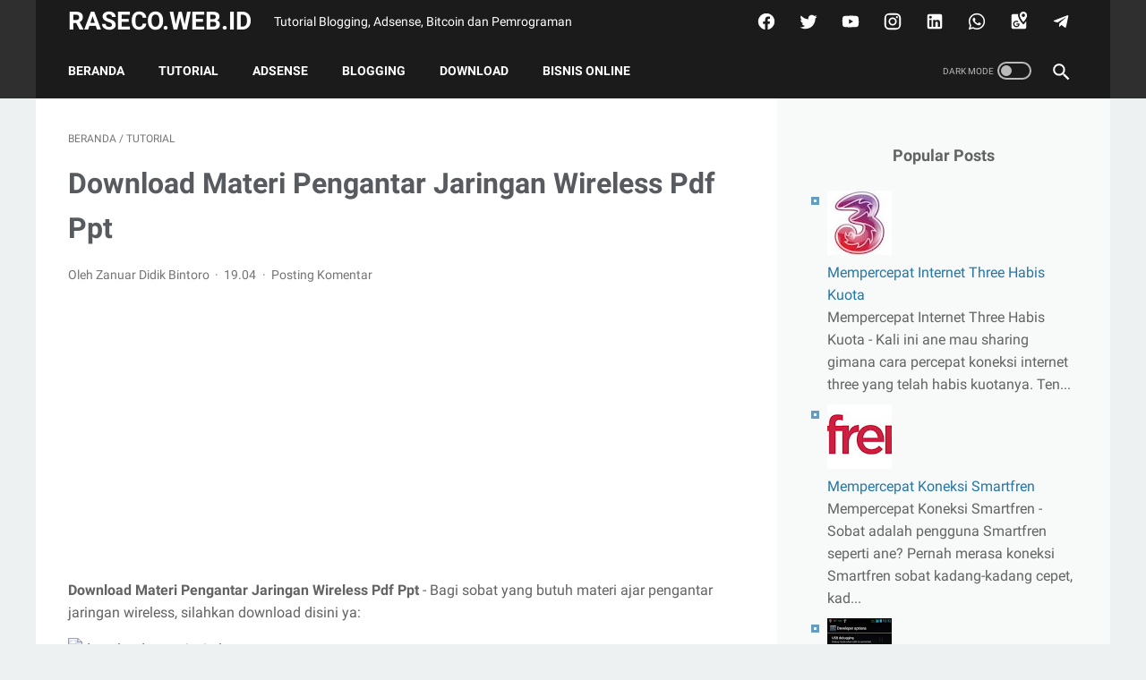

--- FILE ---
content_type: text/html; charset=utf-8
request_url: https://www.google.com/recaptcha/api2/aframe
body_size: 267
content:
<!DOCTYPE HTML><html><head><meta http-equiv="content-type" content="text/html; charset=UTF-8"></head><body><script nonce="IPAnNswdveOtVvRzBslA3g">/** Anti-fraud and anti-abuse applications only. See google.com/recaptcha */ try{var clients={'sodar':'https://pagead2.googlesyndication.com/pagead/sodar?'};window.addEventListener("message",function(a){try{if(a.source===window.parent){var b=JSON.parse(a.data);var c=clients[b['id']];if(c){var d=document.createElement('img');d.src=c+b['params']+'&rc='+(localStorage.getItem("rc::a")?sessionStorage.getItem("rc::b"):"");window.document.body.appendChild(d);sessionStorage.setItem("rc::e",parseInt(sessionStorage.getItem("rc::e")||0)+1);localStorage.setItem("rc::h",'1769905501164');}}}catch(b){}});window.parent.postMessage("_grecaptcha_ready", "*");}catch(b){}</script></body></html>

--- FILE ---
content_type: text/javascript; charset=UTF-8
request_url: https://www.raseco.web.id/feeds/posts/summary/-/Tutorial?alt=json-in-script&orderby=updated&max-results=0&callback=msRandomIndex
body_size: 1344
content:
// API callback
msRandomIndex({"version":"1.0","encoding":"UTF-8","feed":{"xmlns":"http://www.w3.org/2005/Atom","xmlns$openSearch":"http://a9.com/-/spec/opensearchrss/1.0/","xmlns$blogger":"http://schemas.google.com/blogger/2008","xmlns$georss":"http://www.georss.org/georss","xmlns$gd":"http://schemas.google.com/g/2005","xmlns$thr":"http://purl.org/syndication/thread/1.0","id":{"$t":"tag:blogger.com,1999:blog-4772323862140833821"},"updated":{"$t":"2026-01-17T02:08:59.983+07:00"},"category":[{"term":"Berita"},{"term":"Hot"},{"term":"Tutorial"},{"term":"Bukti Pembayaran"},{"term":"Blogging"},{"term":"Adsense"},{"term":"SEO"},{"term":"JSSTripler"},{"term":"Kontes SEO"},{"term":"HYIP"},{"term":"PHP"},{"term":"Download"},{"term":"Point Blank Cheat"},{"term":"Profitclicking"},{"term":"Kaspersky Key"},{"term":"Android"},{"term":"Bitcoin"},{"term":"Inject"},{"term":"Airdrop"},{"term":"SSH"},{"term":"TV Streaming"},{"term":"artikel"},{"term":"avo.net"},{"term":"Bisnis Online"},{"term":"Display informasi"},{"term":"Excel"},{"term":"Script"},{"term":"Software"},{"term":"TV Indonesia"},{"term":"review lenovo a7000"},{"term":"Photoshop"},{"term":"dollar gratis"},{"term":"dollar mudah"},{"term":"Download Desain"},{"term":"IBC"},{"term":"Kesehatan"},{"term":"Parabola"},{"term":"Paytren"},{"term":"Programming"},{"term":"Tips"},{"term":"cara root lenovo a7000"},{"term":"Coreldraw"},{"term":"Keajaiban Website"},{"term":"Octoin"},{"term":"Proteksi Script PHP"},{"term":"Resolusi Juara"},{"term":"Review"},{"term":"TV Sport"},{"term":"android a 7000"},{"term":"mencari dollar"},{"term":"panduan siharka"},{"term":"siharka error"},{"term":"stock firmware lenovo a7000"},{"term":"5voucher"},{"term":"Agar PHP tidak bisa dikopi paste"},{"term":"BCC-Cash"},{"term":"BCC-Cash.co"},{"term":"Binance"},{"term":"Desain"},{"term":"Dogecoin Elon Musk"},{"term":"Download Android Apk"},{"term":"Download Launcher"},{"term":"Elon Musk"},{"term":"Emulator"},{"term":"FCM"},{"term":"Gambar Vektor"},{"term":"Game NFT Terbaru"},{"term":"Gogo Live Mod Apk"},{"term":"Harga Bitcoin 2021"},{"term":"Harga Dogecoin"},{"term":"Indihome Error"},{"term":"Indodax"},{"term":"Indonesiakompeten.id"},{"term":"Ioncube"},{"term":"Ismadsincome"},{"term":"Joy Live Mod Apk"},{"term":"Karastar NFT"},{"term":"Koin Micin"},{"term":"Koin Terbaik 2021"},{"term":"Launcher Android 2019"},{"term":"Liga Inggris"},{"term":"Membeli Koin Micin"},{"term":"NFT"},{"term":"Octoin.com"},{"term":"Octoiner"},{"term":"Pemrograman"},{"term":"Pulsagram"},{"term":"Scam"},{"term":"Script Absensi Karyawan"},{"term":"Script Buku Kenangan"},{"term":"Script Informasi UKM"},{"term":"Script Marketplace"},{"term":"Script Toko Online"},{"term":"Spacemining"},{"term":"Spacemining.io"},{"term":"TOP 1 Oli Sintetik Mobil-Motor Indonesia"},{"term":"Tiktok"},{"term":"Tiktok Lite Scam"},{"term":"Token"},{"term":"Youtube Indihome Error"},{"term":"a7000 review kaskus"},{"term":"album buku kenangan"},{"term":"aplikasi"},{"term":"bluestacks windows 10"},{"term":"bukti pembayaran whaff locker"},{"term":"cara daftar popcash"},{"term":"cara install bluestacks"},{"term":"cara menginstall remix os"},{"term":"diamond gratis ml"},{"term":"diamond ml"},{"term":"download linux terbaru"},{"term":"gratis"},{"term":"hack diamond ml"},{"term":"krenova 2025"},{"term":"medulang dollar"},{"term":"mendapatkan dollar"},{"term":"ml diamond"},{"term":"nox vs bluestacks"},{"term":"panduan mainston"},{"term":"pembayaran online"},{"term":"popcash"},{"term":"popcash legit"},{"term":"reward whaff"},{"term":"root"},{"term":"siharka gagal login"},{"term":"trik diamond ml"},{"term":"ubuntu lts 14"},{"term":"website"},{"term":"whaff locker"},{"term":"whaff rewards"}],"title":{"type":"text","$t":"Raseco.web.id"},"subtitle":{"type":"html","$t":"Tutorial Blogging, Adsense, Bitcoin dan Pemrograman"},"link":[{"rel":"http://schemas.google.com/g/2005#feed","type":"application/atom+xml","href":"https:\/\/www.raseco.web.id\/feeds\/posts\/summary"},{"rel":"self","type":"application/atom+xml","href":"https:\/\/www.blogger.com\/feeds\/4772323862140833821\/posts\/summary\/-\/Tutorial?alt=json-in-script\u0026max-results=0\u0026orderby=updated"},{"rel":"alternate","type":"text/html","href":"https:\/\/www.raseco.web.id\/search\/label\/Tutorial"},{"rel":"hub","href":"http://pubsubhubbub.appspot.com/"}],"author":[{"name":{"$t":"Unknown"},"email":{"$t":"noreply@blogger.com"},"gd$image":{"rel":"http://schemas.google.com/g/2005#thumbnail","width":"16","height":"16","src":"https:\/\/img1.blogblog.com\/img\/b16-rounded.gif"}}],"generator":{"version":"7.00","uri":"http://www.blogger.com","$t":"Blogger"},"openSearch$totalResults":{"$t":"85"},"openSearch$startIndex":{"$t":"1"},"openSearch$itemsPerPage":{"$t":"0"}}});

--- FILE ---
content_type: text/javascript; charset=UTF-8
request_url: https://www.raseco.web.id/feeds/posts/default/-/Tutorial?alt=json-in-script&orderby=updated&start-index=24&max-results=5&callback=msRelatedPosts
body_size: 3901
content:
// API callback
msRelatedPosts({"version":"1.0","encoding":"UTF-8","feed":{"xmlns":"http://www.w3.org/2005/Atom","xmlns$openSearch":"http://a9.com/-/spec/opensearchrss/1.0/","xmlns$blogger":"http://schemas.google.com/blogger/2008","xmlns$georss":"http://www.georss.org/georss","xmlns$gd":"http://schemas.google.com/g/2005","xmlns$thr":"http://purl.org/syndication/thread/1.0","id":{"$t":"tag:blogger.com,1999:blog-4772323862140833821"},"updated":{"$t":"2026-01-17T02:08:59.983+07:00"},"category":[{"term":"Berita"},{"term":"Hot"},{"term":"Tutorial"},{"term":"Bukti Pembayaran"},{"term":"Blogging"},{"term":"Adsense"},{"term":"SEO"},{"term":"JSSTripler"},{"term":"Kontes SEO"},{"term":"HYIP"},{"term":"PHP"},{"term":"Download"},{"term":"Point Blank Cheat"},{"term":"Profitclicking"},{"term":"Kaspersky Key"},{"term":"Android"},{"term":"Bitcoin"},{"term":"Inject"},{"term":"Airdrop"},{"term":"SSH"},{"term":"TV Streaming"},{"term":"artikel"},{"term":"avo.net"},{"term":"Bisnis Online"},{"term":"Display informasi"},{"term":"Excel"},{"term":"Script"},{"term":"Software"},{"term":"TV Indonesia"},{"term":"review lenovo a7000"},{"term":"Photoshop"},{"term":"dollar gratis"},{"term":"dollar mudah"},{"term":"Download Desain"},{"term":"IBC"},{"term":"Kesehatan"},{"term":"Parabola"},{"term":"Paytren"},{"term":"Programming"},{"term":"Tips"},{"term":"cara root lenovo a7000"},{"term":"Coreldraw"},{"term":"Keajaiban Website"},{"term":"Octoin"},{"term":"Proteksi Script PHP"},{"term":"Resolusi Juara"},{"term":"Review"},{"term":"TV Sport"},{"term":"android a 7000"},{"term":"mencari dollar"},{"term":"panduan siharka"},{"term":"siharka error"},{"term":"stock firmware lenovo a7000"},{"term":"5voucher"},{"term":"Agar PHP tidak bisa dikopi paste"},{"term":"BCC-Cash"},{"term":"BCC-Cash.co"},{"term":"Binance"},{"term":"Desain"},{"term":"Dogecoin Elon Musk"},{"term":"Download Android Apk"},{"term":"Download Launcher"},{"term":"Elon Musk"},{"term":"Emulator"},{"term":"FCM"},{"term":"Gambar Vektor"},{"term":"Game NFT Terbaru"},{"term":"Gogo Live Mod Apk"},{"term":"Harga Bitcoin 2021"},{"term":"Harga Dogecoin"},{"term":"Indihome Error"},{"term":"Indodax"},{"term":"Indonesiakompeten.id"},{"term":"Ioncube"},{"term":"Ismadsincome"},{"term":"Joy Live Mod Apk"},{"term":"Karastar NFT"},{"term":"Koin Micin"},{"term":"Koin Terbaik 2021"},{"term":"Launcher Android 2019"},{"term":"Liga Inggris"},{"term":"Membeli Koin Micin"},{"term":"NFT"},{"term":"Octoin.com"},{"term":"Octoiner"},{"term":"Pemrograman"},{"term":"Pulsagram"},{"term":"Scam"},{"term":"Script Absensi Karyawan"},{"term":"Script Buku Kenangan"},{"term":"Script Informasi UKM"},{"term":"Script Marketplace"},{"term":"Script Toko Online"},{"term":"Spacemining"},{"term":"Spacemining.io"},{"term":"TOP 1 Oli Sintetik Mobil-Motor Indonesia"},{"term":"Tiktok"},{"term":"Tiktok Lite Scam"},{"term":"Token"},{"term":"Youtube Indihome Error"},{"term":"a7000 review kaskus"},{"term":"album buku kenangan"},{"term":"aplikasi"},{"term":"bluestacks windows 10"},{"term":"bukti pembayaran whaff locker"},{"term":"cara daftar popcash"},{"term":"cara install bluestacks"},{"term":"cara menginstall remix os"},{"term":"diamond gratis ml"},{"term":"diamond ml"},{"term":"download linux terbaru"},{"term":"gratis"},{"term":"hack diamond ml"},{"term":"krenova 2025"},{"term":"medulang dollar"},{"term":"mendapatkan dollar"},{"term":"ml diamond"},{"term":"nox vs bluestacks"},{"term":"panduan mainston"},{"term":"pembayaran online"},{"term":"popcash"},{"term":"popcash legit"},{"term":"reward whaff"},{"term":"root"},{"term":"siharka gagal login"},{"term":"trik diamond ml"},{"term":"ubuntu lts 14"},{"term":"website"},{"term":"whaff locker"},{"term":"whaff rewards"}],"title":{"type":"text","$t":"Raseco.web.id"},"subtitle":{"type":"html","$t":"Tutorial Blogging, Adsense, Bitcoin dan Pemrograman"},"link":[{"rel":"http://schemas.google.com/g/2005#feed","type":"application/atom+xml","href":"https:\/\/www.raseco.web.id\/feeds\/posts\/default"},{"rel":"self","type":"application/atom+xml","href":"https:\/\/www.blogger.com\/feeds\/4772323862140833821\/posts\/default\/-\/Tutorial?alt=json-in-script\u0026start-index=24\u0026max-results=5\u0026orderby=updated"},{"rel":"alternate","type":"text/html","href":"https:\/\/www.raseco.web.id\/search\/label\/Tutorial"},{"rel":"hub","href":"http://pubsubhubbub.appspot.com/"},{"rel":"previous","type":"application/atom+xml","href":"https:\/\/www.blogger.com\/feeds\/4772323862140833821\/posts\/default\/-\/Tutorial\/-\/Tutorial?alt=json-in-script\u0026start-index=19\u0026max-results=5\u0026orderby=updated"},{"rel":"next","type":"application/atom+xml","href":"https:\/\/www.blogger.com\/feeds\/4772323862140833821\/posts\/default\/-\/Tutorial\/-\/Tutorial?alt=json-in-script\u0026start-index=29\u0026max-results=5\u0026orderby=updated"}],"author":[{"name":{"$t":"Unknown"},"email":{"$t":"noreply@blogger.com"},"gd$image":{"rel":"http://schemas.google.com/g/2005#thumbnail","width":"16","height":"16","src":"https:\/\/img1.blogblog.com\/img\/b16-rounded.gif"}}],"generator":{"version":"7.00","uri":"http://www.blogger.com","$t":"Blogger"},"openSearch$totalResults":{"$t":"85"},"openSearch$startIndex":{"$t":"24"},"openSearch$itemsPerPage":{"$t":"5"},"entry":[{"id":{"$t":"tag:blogger.com,1999:blog-4772323862140833821.post-4559643243800191604"},"published":{"$t":"2017-03-08T10:56:00.001+07:00"},"updated":{"$t":"2017-03-08T10:56:11.169+07:00"},"category":[{"scheme":"http://www.blogger.com/atom/ns#","term":"Tutorial"}],"title":{"type":"text","$t":"Cara Membuka Excel yang di Password Protect"},"summary":{"type":"text","$t":"Cara Membuka Excel yang di Password Protect - Begitu susahnya ketika harus mengedit file excel yang ternyata diproteksi oleh pembuatnya. Nah tutorial kali ini membahas cara membuka password Excel tanpa software. Cara ini terbukti ampuh untuk membuka sheet yang dikunci.\n\n1. Bagaimana Sebenarnya File Yang Diberikan Password??? caranya adalah :\n pertama buka file excelnya, kemudian pada menu bar "},"link":[{"rel":"replies","type":"application/atom+xml","href":"https:\/\/www.raseco.web.id\/feeds\/4559643243800191604\/comments\/default","title":"Posting Komentar"},{"rel":"replies","type":"text/html","href":"https:\/\/www.raseco.web.id\/2017\/03\/cara-membuka-excel-yang-di-password.html#comment-form","title":"0 Komentar"},{"rel":"edit","type":"application/atom+xml","href":"https:\/\/www.blogger.com\/feeds\/4772323862140833821\/posts\/default\/4559643243800191604"},{"rel":"self","type":"application/atom+xml","href":"https:\/\/www.blogger.com\/feeds\/4772323862140833821\/posts\/default\/4559643243800191604"},{"rel":"alternate","type":"text/html","href":"https:\/\/www.raseco.web.id\/2017\/03\/cara-membuka-excel-yang-di-password.html","title":"Cara Membuka Excel yang di Password Protect"}],"author":[{"name":{"$t":"Unknown"},"email":{"$t":"noreply@blogger.com"},"gd$image":{"rel":"http://schemas.google.com/g/2005#thumbnail","width":"16","height":"16","src":"https:\/\/img1.blogblog.com\/img\/b16-rounded.gif"}}],"media$thumbnail":{"xmlns$media":"http://search.yahoo.com/mrss/","url":"https:\/\/blogger.googleusercontent.com\/img\/b\/R29vZ2xl\/AVvXsEgvqTYFsys8IEY17f99IDs2xoC_FIAV-MH6df_bdOvBRR2HFuhQ6SmxNY_iO0lJdO65qMO91l51TPCrREKbh7WtSdEiYNDEMHZkSZzkXaoeLkafadaNoDrdQaTV3deSRVjpI9glYEHAkgI\/s72-c\/Untitled-1.jpg","height":"72","width":"72"},"thr$total":{"$t":"0"}},{"id":{"$t":"tag:blogger.com,1999:blog-4772323862140833821.post-8993147234141619584"},"published":{"$t":"2017-03-06T15:45:00.001+07:00"},"updated":{"$t":"2017-03-06T15:48:13.212+07:00"},"category":[{"scheme":"http://www.blogger.com/atom/ns#","term":"Berita"},{"scheme":"http://www.blogger.com/atom/ns#","term":"Tutorial"}],"title":{"type":"text","$t":"Mengatasi akun COC tidak bisa login via Google Play"},"summary":{"type":"text","$t":"Mengatasi akun COC tidak bisa login via Google Play - Beberapa pemain COC kadang dibuat bingung dan resah karena tidak bisa login via Google Play hal ini terjadi karena:\n\n1. Pindah device, yaitu device lama rusak\/terhapus akun Googlenya sehingga anda diharuskan login kembali menggunakan Google Play\n2. Membeli akun COC punya orang lain. Sudah banyak website yang memperjualbelikan akun COC, dan "},"link":[{"rel":"replies","type":"application/atom+xml","href":"https:\/\/www.raseco.web.id\/feeds\/8993147234141619584\/comments\/default","title":"Posting Komentar"},{"rel":"replies","type":"text/html","href":"https:\/\/www.raseco.web.id\/2017\/03\/mengatasi-akun-coc-tidak-bisa-login-via.html#comment-form","title":"0 Komentar"},{"rel":"edit","type":"application/atom+xml","href":"https:\/\/www.blogger.com\/feeds\/4772323862140833821\/posts\/default\/8993147234141619584"},{"rel":"self","type":"application/atom+xml","href":"https:\/\/www.blogger.com\/feeds\/4772323862140833821\/posts\/default\/8993147234141619584"},{"rel":"alternate","type":"text/html","href":"https:\/\/www.raseco.web.id\/2017\/03\/mengatasi-akun-coc-tidak-bisa-login-via.html","title":"Mengatasi akun COC tidak bisa login via Google Play"}],"author":[{"name":{"$t":"Unknown"},"email":{"$t":"noreply@blogger.com"},"gd$image":{"rel":"http://schemas.google.com/g/2005#thumbnail","width":"16","height":"16","src":"https:\/\/img1.blogblog.com\/img\/b16-rounded.gif"}}],"media$thumbnail":{"xmlns$media":"http://search.yahoo.com/mrss/","url":"https:\/\/blogger.googleusercontent.com\/img\/b\/R29vZ2xl\/AVvXsEiP09rCEUYQZqJryKlUVl6HWjlsj7mCS_f2zVIi4cGuVOpVTiJxNntFuUOtepjpDiNTQg1EHGNjqk__82qwRozjq2JEXwW3TMgYM3P2bIB0XiQpcHsKtxHt82Qi45-tOBENcbZPCF4TbeE\/s72-c\/googleplaycoc1.jpg","height":"72","width":"72"},"thr$total":{"$t":"0"}},{"id":{"$t":"tag:blogger.com,1999:blog-4772323862140833821.post-1447527906162371020"},"published":{"$t":"2014-12-12T20:38:00.000+07:00"},"updated":{"$t":"2016-11-23T12:16:45.354+07:00"},"category":[{"scheme":"http://www.blogger.com/atom/ns#","term":"Berita"},{"scheme":"http://www.blogger.com/atom/ns#","term":"Hot"},{"scheme":"http://www.blogger.com/atom/ns#","term":"Tutorial"}],"title":{"type":"text","$t":"Google Dork Adalah? Pengertian Google Dork"},"summary":{"type":"text","$t":"Google Dork Adalah? Pengertian Google Dork - Judulnya aneh ya masbos? hehe sengaja dibikin aneh buat ngejar keyword aja kok hehehe...eit tapi jangan beranjak dahulu, karena judulnya itu lho. Nah pernah denger yang namanya dork kan? atau baru kali ini anda dengar? okey-okey kalau dengar Google pasti sudah sering. Nah sekarang kita akan coba bahas apa sih Google dork itu?\n\nBaca juga, cara mudah "},"link":[{"rel":"replies","type":"application/atom+xml","href":"https:\/\/www.raseco.web.id\/feeds\/1447527906162371020\/comments\/default","title":"Posting Komentar"},{"rel":"replies","type":"text/html","href":"https:\/\/www.raseco.web.id\/2014\/12\/google-dork-adalah-pengertian-dork.html#comment-form","title":"4 Komentar"},{"rel":"edit","type":"application/atom+xml","href":"https:\/\/www.blogger.com\/feeds\/4772323862140833821\/posts\/default\/1447527906162371020"},{"rel":"self","type":"application/atom+xml","href":"https:\/\/www.blogger.com\/feeds\/4772323862140833821\/posts\/default\/1447527906162371020"},{"rel":"alternate","type":"text/html","href":"https:\/\/www.raseco.web.id\/2014\/12\/google-dork-adalah-pengertian-dork.html","title":"Google Dork Adalah? Pengertian Google Dork"}],"author":[{"name":{"$t":"Unknown"},"email":{"$t":"noreply@blogger.com"},"gd$image":{"rel":"http://schemas.google.com/g/2005#thumbnail","width":"16","height":"16","src":"https:\/\/img1.blogblog.com\/img\/b16-rounded.gif"}}],"media$thumbnail":{"xmlns$media":"http://search.yahoo.com/mrss/","url":"https:\/\/blogger.googleusercontent.com\/img\/b\/R29vZ2xl\/AVvXsEgIOYmu37kK1UAXqLUZH9i-qV0XCrc7H1I6Nl4cj_AqxZ3gq1Ozen9n4y2lKLoaZQeJ2DrOBmtT8LSV6pLJGtxMiqY1fLKdlyMRrHcMEqT4c0pUThgxlUC-rPxYWTB3AlgbNfUeUxdnzB4\/s72-c\/pengertian-google-dork.jpg","height":"72","width":"72"},"thr$total":{"$t":"4"}},{"id":{"$t":"tag:blogger.com,1999:blog-4772323862140833821.post-7557639508770723251"},"published":{"$t":"2015-02-08T21:50:00.002+07:00"},"updated":{"$t":"2016-11-23T12:16:15.632+07:00"},"category":[{"scheme":"http://www.blogger.com/atom/ns#","term":"Berita"},{"scheme":"http://www.blogger.com/atom/ns#","term":"Hot"},{"scheme":"http://www.blogger.com/atom/ns#","term":"Tutorial"}],"title":{"type":"text","$t":"Cara Hack Email dengan Google Dork 2015"},"summary":{"type":"text","$t":"Cara Hack Email dengan Google Dork 2015 - Artikel ini merupakan artikel lanjutan dari artikel saya sebelumnya mengenai teknik mencari dork untuk hacking email. Nah pada artikel sebelumnya kita telah mendapatkan target website yang akan kita obok-obok isinya. OK, tujuan kita sekarang adalah mendapatkan alamat email beserta passwordnya.\n\nTool yang dibutuhkan, SQLi Dumper versi terserah anda....\n\n"},"link":[{"rel":"replies","type":"application/atom+xml","href":"https:\/\/www.raseco.web.id\/feeds\/7557639508770723251\/comments\/default","title":"Posting Komentar"},{"rel":"replies","type":"text/html","href":"https:\/\/www.raseco.web.id\/2015\/02\/cara-hack-email-dengan-google-dork-2015.html#comment-form","title":"0 Komentar"},{"rel":"edit","type":"application/atom+xml","href":"https:\/\/www.blogger.com\/feeds\/4772323862140833821\/posts\/default\/7557639508770723251"},{"rel":"self","type":"application/atom+xml","href":"https:\/\/www.blogger.com\/feeds\/4772323862140833821\/posts\/default\/7557639508770723251"},{"rel":"alternate","type":"text/html","href":"https:\/\/www.raseco.web.id\/2015\/02\/cara-hack-email-dengan-google-dork-2015.html","title":"Cara Hack Email dengan Google Dork 2015"}],"author":[{"name":{"$t":"Unknown"},"email":{"$t":"noreply@blogger.com"},"gd$image":{"rel":"http://schemas.google.com/g/2005#thumbnail","width":"16","height":"16","src":"https:\/\/img1.blogblog.com\/img\/b16-rounded.gif"}}],"media$thumbnail":{"xmlns$media":"http://search.yahoo.com/mrss/","url":"https:\/\/blogger.googleusercontent.com\/img\/b\/R29vZ2xl\/AVvXsEgqE1oVYiCEx3WpMy_cTcPI3v5PlX0EgACtdNm53JThHHDzTofUyifDknQerMMxvmYgKGQVMRwcvD5o2etQfciH3RN-PXqlqM8kp2rGnsOMe8oxmpLQ4iHWjktdIB3TMNVP7idiTgKeTgA\/s72-c\/cara-menggunakan-sqli-dumper.jpg","height":"72","width":"72"},"thr$total":{"$t":"0"}},{"id":{"$t":"tag:blogger.com,1999:blog-4772323862140833821.post-4904302746704805272"},"published":{"$t":"2016-06-21T09:46:00.002+07:00"},"updated":{"$t":"2016-06-21T09:50:41.841+07:00"},"category":[{"scheme":"http://www.blogger.com/atom/ns#","term":"Excel"},{"scheme":"http://www.blogger.com/atom/ns#","term":"Tutorial"}],"title":{"type":"text","$t":"Memasukkan isi sel ke shape pada Excel"},"summary":{"type":"text","$t":"Memasukkan isi sel ke shape pada Excel - Selamat siang sobat raseco, selamat menunaikan ibadah puasa ya sob!.\nKali ini ane mau berbagi tutorial cara Memindah isi sel ke shape di Excel. Caranya cukup mudah ikuti tutorial berikut:\n\n1. Buka dokumen excel sobat\/buka excel yang sudah ada datanya\n2. Isikan sembarang teks pada sel tertentu, boleh menggunakan formula, misal\n\n\n\n\n3. Buat shape seperti "},"link":[{"rel":"replies","type":"application/atom+xml","href":"https:\/\/www.raseco.web.id\/feeds\/4904302746704805272\/comments\/default","title":"Posting Komentar"},{"rel":"replies","type":"text/html","href":"https:\/\/www.raseco.web.id\/2016\/06\/memasukkan-isi-sel-ke-shape-pada-excel.html#comment-form","title":"1 Komentar"},{"rel":"edit","type":"application/atom+xml","href":"https:\/\/www.blogger.com\/feeds\/4772323862140833821\/posts\/default\/4904302746704805272"},{"rel":"self","type":"application/atom+xml","href":"https:\/\/www.blogger.com\/feeds\/4772323862140833821\/posts\/default\/4904302746704805272"},{"rel":"alternate","type":"text/html","href":"https:\/\/www.raseco.web.id\/2016\/06\/memasukkan-isi-sel-ke-shape-pada-excel.html","title":"Memasukkan isi sel ke shape pada Excel"}],"author":[{"name":{"$t":"Unknown"},"email":{"$t":"noreply@blogger.com"},"gd$image":{"rel":"http://schemas.google.com/g/2005#thumbnail","width":"16","height":"16","src":"https:\/\/img1.blogblog.com\/img\/b16-rounded.gif"}}],"media$thumbnail":{"xmlns$media":"http://search.yahoo.com/mrss/","url":"https:\/\/blogger.googleusercontent.com\/img\/b\/R29vZ2xl\/AVvXsEg6HzK0MAY2VpXIgrocQhLmbqZu7NleKLUz1IELxYkbn3zkAZD9sqVb7VabHMhqrAJ25XYdUcjbkKKZAwZSH7qJ1SW9DD_VJ2-mcBiOiYomKlXnSAPrgIjDY5lvEOglicGma3rgpK8zIM8\/s72-c\/memasukkan-isi-sel-ke-shape-excel.jpg","height":"72","width":"72"},"thr$total":{"$t":"1"}}]}});

--- FILE ---
content_type: text/javascript; charset=UTF-8
request_url: https://www.raseco.web.id/feeds/posts/summary/-/Tutorial?alt=json-in-script&callback=bacaJuga&max-results=5
body_size: 3876
content:
// API callback
bacaJuga({"version":"1.0","encoding":"UTF-8","feed":{"xmlns":"http://www.w3.org/2005/Atom","xmlns$openSearch":"http://a9.com/-/spec/opensearchrss/1.0/","xmlns$blogger":"http://schemas.google.com/blogger/2008","xmlns$georss":"http://www.georss.org/georss","xmlns$gd":"http://schemas.google.com/g/2005","xmlns$thr":"http://purl.org/syndication/thread/1.0","id":{"$t":"tag:blogger.com,1999:blog-4772323862140833821"},"updated":{"$t":"2026-01-17T02:08:59.983+07:00"},"category":[{"term":"Berita"},{"term":"Hot"},{"term":"Tutorial"},{"term":"Bukti Pembayaran"},{"term":"Blogging"},{"term":"Adsense"},{"term":"SEO"},{"term":"JSSTripler"},{"term":"Kontes SEO"},{"term":"HYIP"},{"term":"PHP"},{"term":"Download"},{"term":"Point Blank Cheat"},{"term":"Profitclicking"},{"term":"Kaspersky Key"},{"term":"Android"},{"term":"Bitcoin"},{"term":"Inject"},{"term":"Airdrop"},{"term":"SSH"},{"term":"TV Streaming"},{"term":"artikel"},{"term":"avo.net"},{"term":"Bisnis Online"},{"term":"Display informasi"},{"term":"Excel"},{"term":"Script"},{"term":"Software"},{"term":"TV Indonesia"},{"term":"review lenovo a7000"},{"term":"Photoshop"},{"term":"dollar gratis"},{"term":"dollar mudah"},{"term":"Download Desain"},{"term":"IBC"},{"term":"Kesehatan"},{"term":"Parabola"},{"term":"Paytren"},{"term":"Programming"},{"term":"Tips"},{"term":"cara root lenovo a7000"},{"term":"Coreldraw"},{"term":"Keajaiban Website"},{"term":"Octoin"},{"term":"Proteksi Script PHP"},{"term":"Resolusi Juara"},{"term":"Review"},{"term":"TV Sport"},{"term":"android a 7000"},{"term":"mencari dollar"},{"term":"panduan siharka"},{"term":"siharka error"},{"term":"stock firmware lenovo a7000"},{"term":"5voucher"},{"term":"Agar PHP tidak bisa dikopi paste"},{"term":"BCC-Cash"},{"term":"BCC-Cash.co"},{"term":"Binance"},{"term":"Desain"},{"term":"Dogecoin Elon Musk"},{"term":"Download Android Apk"},{"term":"Download Launcher"},{"term":"Elon Musk"},{"term":"Emulator"},{"term":"FCM"},{"term":"Gambar Vektor"},{"term":"Game NFT Terbaru"},{"term":"Gogo Live Mod Apk"},{"term":"Harga Bitcoin 2021"},{"term":"Harga Dogecoin"},{"term":"Indihome Error"},{"term":"Indodax"},{"term":"Indonesiakompeten.id"},{"term":"Ioncube"},{"term":"Ismadsincome"},{"term":"Joy Live Mod Apk"},{"term":"Karastar NFT"},{"term":"Koin Micin"},{"term":"Koin Terbaik 2021"},{"term":"Launcher Android 2019"},{"term":"Liga Inggris"},{"term":"Membeli Koin Micin"},{"term":"NFT"},{"term":"Octoin.com"},{"term":"Octoiner"},{"term":"Pemrograman"},{"term":"Pulsagram"},{"term":"Scam"},{"term":"Script Absensi Karyawan"},{"term":"Script Buku Kenangan"},{"term":"Script Informasi UKM"},{"term":"Script Marketplace"},{"term":"Script Toko Online"},{"term":"Spacemining"},{"term":"Spacemining.io"},{"term":"TOP 1 Oli Sintetik Mobil-Motor Indonesia"},{"term":"Tiktok"},{"term":"Tiktok Lite Scam"},{"term":"Token"},{"term":"Youtube Indihome Error"},{"term":"a7000 review kaskus"},{"term":"album buku kenangan"},{"term":"aplikasi"},{"term":"bluestacks windows 10"},{"term":"bukti pembayaran whaff locker"},{"term":"cara daftar popcash"},{"term":"cara install bluestacks"},{"term":"cara menginstall remix os"},{"term":"diamond gratis ml"},{"term":"diamond ml"},{"term":"download linux terbaru"},{"term":"gratis"},{"term":"hack diamond ml"},{"term":"krenova 2025"},{"term":"medulang dollar"},{"term":"mendapatkan dollar"},{"term":"ml diamond"},{"term":"nox vs bluestacks"},{"term":"panduan mainston"},{"term":"pembayaran online"},{"term":"popcash"},{"term":"popcash legit"},{"term":"reward whaff"},{"term":"root"},{"term":"siharka gagal login"},{"term":"trik diamond ml"},{"term":"ubuntu lts 14"},{"term":"website"},{"term":"whaff locker"},{"term":"whaff rewards"}],"title":{"type":"text","$t":"Raseco.web.id"},"subtitle":{"type":"html","$t":"Tutorial Blogging, Adsense, Bitcoin dan Pemrograman"},"link":[{"rel":"http://schemas.google.com/g/2005#feed","type":"application/atom+xml","href":"https:\/\/www.raseco.web.id\/feeds\/posts\/summary"},{"rel":"self","type":"application/atom+xml","href":"https:\/\/www.blogger.com\/feeds\/4772323862140833821\/posts\/summary\/-\/Tutorial?alt=json-in-script\u0026max-results=5"},{"rel":"alternate","type":"text/html","href":"https:\/\/www.raseco.web.id\/search\/label\/Tutorial"},{"rel":"hub","href":"http://pubsubhubbub.appspot.com/"},{"rel":"next","type":"application/atom+xml","href":"https:\/\/www.blogger.com\/feeds\/4772323862140833821\/posts\/summary\/-\/Tutorial\/-\/Tutorial?alt=json-in-script\u0026start-index=6\u0026max-results=5"}],"author":[{"name":{"$t":"Unknown"},"email":{"$t":"noreply@blogger.com"},"gd$image":{"rel":"http://schemas.google.com/g/2005#thumbnail","width":"16","height":"16","src":"https:\/\/img1.blogblog.com\/img\/b16-rounded.gif"}}],"generator":{"version":"7.00","uri":"http://www.blogger.com","$t":"Blogger"},"openSearch$totalResults":{"$t":"85"},"openSearch$startIndex":{"$t":"1"},"openSearch$itemsPerPage":{"$t":"5"},"entry":[{"id":{"$t":"tag:blogger.com,1999:blog-4772323862140833821.post-2324674050127216404"},"published":{"$t":"2021-06-06T21:06:00.001+07:00"},"updated":{"$t":"2021-06-06T21:10:34.674+07:00"},"category":[{"scheme":"http://www.blogger.com/atom/ns#","term":"Bitcoin"},{"scheme":"http://www.blogger.com/atom/ns#","term":"Elon Musk"},{"scheme":"http://www.blogger.com/atom/ns#","term":"Koin Micin"},{"scheme":"http://www.blogger.com/atom/ns#","term":"Membeli Koin Micin"},{"scheme":"http://www.blogger.com/atom/ns#","term":"Token"},{"scheme":"http://www.blogger.com/atom/ns#","term":"Tutorial"}],"title":{"type":"text","$t":"Pengenalan dan Pengantar, Apa Itu Koin Micin"},"summary":{"type":"text","$t":"Pengenalan dan Pengantar, Apa Itu Koin Micin. Sebelumnya teman-teman semua sering kali mendengar istilah Bitcoin kan? nah tentunya sudah paham tentang salah satu koin fenomenal yang satu ini, yang biasa dikenal sebagai koin utamanya kripto. Selain Bitcoin ada juga koin koin lainnya atau biasa dikenal sebagai altcoin seperti, ETH alias ethereum, XRP atau ripple, ADA alias Cardano, dan masih banyak"},"link":[{"rel":"replies","type":"application/atom+xml","href":"https:\/\/www.raseco.web.id\/feeds\/2324674050127216404\/comments\/default","title":"Posting Komentar"},{"rel":"replies","type":"text/html","href":"https:\/\/www.raseco.web.id\/2021\/06\/apa-itu-koin-micin.html#comment-form","title":"0 Komentar"},{"rel":"edit","type":"application/atom+xml","href":"https:\/\/www.blogger.com\/feeds\/4772323862140833821\/posts\/default\/2324674050127216404"},{"rel":"self","type":"application/atom+xml","href":"https:\/\/www.blogger.com\/feeds\/4772323862140833821\/posts\/default\/2324674050127216404"},{"rel":"alternate","type":"text/html","href":"https:\/\/www.raseco.web.id\/2021\/06\/apa-itu-koin-micin.html","title":"Pengenalan dan Pengantar, Apa Itu Koin Micin"}],"author":[{"name":{"$t":"Unknown"},"email":{"$t":"noreply@blogger.com"},"gd$image":{"rel":"http://schemas.google.com/g/2005#thumbnail","width":"16","height":"16","src":"https:\/\/img1.blogblog.com\/img\/b16-rounded.gif"}}],"media$thumbnail":{"xmlns$media":"http://search.yahoo.com/mrss/","url":"https:\/\/blogger.googleusercontent.com\/img\/b\/R29vZ2xl\/AVvXsEhLxgox3xtJQ4415hhtROWicoxHVTgGfTPqVYJ9W8pR8bGOFZWVEXY-qeuhoD4LhchH8zExEzeVn386CnSsEvCjVeSKSRKM3I7UE7xnuboxhzt1Zuv0dEfSdHaNvCFUHtb0POsXfq9ngek\/s72-w640-h122-c\/musktweet.jpg","height":"72","width":"72"},"thr$total":{"$t":"0"}},{"id":{"$t":"tag:blogger.com,1999:blog-4772323862140833821.post-5230534200490980684"},"published":{"$t":"2021-03-30T08:32:00.007+07:00"},"updated":{"$t":"2021-03-30T08:32:54.373+07:00"},"category":[{"scheme":"http://www.blogger.com/atom/ns#","term":"PHP"},{"scheme":"http://www.blogger.com/atom/ns#","term":"Script"},{"scheme":"http://www.blogger.com/atom/ns#","term":"Tutorial"}],"title":{"type":"text","$t":"Script PHP Konversi Suhu Celcius Reamur Fahrenheit Kelvin"},"summary":{"type":"text","$t":"Script PHP Konversi Suhu Celcius Reamur Fahrenheit Kelvin. Hallo sobat raseco, kali ini kembali akan saya posting script PHP sederhana untuk menentukan konversi suhu. Script ini akan menghasilkan output konversi suhu Celcius ke Reamur, Celcius ke Fahrenheit, Celcius ke Kelvin. Oh iya sebelumnya telah minceu posting artikel tentang menentukan jumlah lembar nominal uang menggunakan PHP\u0026nbsp;semoga "},"link":[{"rel":"replies","type":"application/atom+xml","href":"https:\/\/www.raseco.web.id\/feeds\/5230534200490980684\/comments\/default","title":"Posting Komentar"},{"rel":"replies","type":"text/html","href":"https:\/\/www.raseco.web.id\/2021\/03\/Script-PHP-Konversi-Suhu-Celcius-Reamur-Fahrenheit-Kelvin.html#comment-form","title":"0 Komentar"},{"rel":"edit","type":"application/atom+xml","href":"https:\/\/www.blogger.com\/feeds\/4772323862140833821\/posts\/default\/5230534200490980684"},{"rel":"self","type":"application/atom+xml","href":"https:\/\/www.blogger.com\/feeds\/4772323862140833821\/posts\/default\/5230534200490980684"},{"rel":"alternate","type":"text/html","href":"https:\/\/www.raseco.web.id\/2021\/03\/Script-PHP-Konversi-Suhu-Celcius-Reamur-Fahrenheit-Kelvin.html","title":"Script PHP Konversi Suhu Celcius Reamur Fahrenheit Kelvin"}],"author":[{"name":{"$t":"Unknown"},"email":{"$t":"noreply@blogger.com"},"gd$image":{"rel":"http://schemas.google.com/g/2005#thumbnail","width":"16","height":"16","src":"https:\/\/img1.blogblog.com\/img\/b16-rounded.gif"}}],"media$thumbnail":{"xmlns$media":"http://search.yahoo.com/mrss/","url":"https:\/\/blogger.googleusercontent.com\/img\/b\/R29vZ2xl\/AVvXsEgHiMn2RDkRUeQPJq1FeAiGoSp-qd-XpIff0IJte24-aALR2aG43zkZFEdBmIAIRZuizjAFx0UIUX8yIA64l8L0EJz7iGKLNHehvobtaHAqm5kDICcyW2fhTOTCcETYUj6-K7Qzw2knWeM\/s72-w640-h564-c\/Script+PHP+Konversi+Suhu+Celcius+Reamur+Fahrenheit+Kelvin.jpg","height":"72","width":"72"},"thr$total":{"$t":"0"}},{"id":{"$t":"tag:blogger.com,1999:blog-4772323862140833821.post-8276189321482976231"},"published":{"$t":"2021-03-30T08:23:00.005+07:00"},"updated":{"$t":"2021-03-30T08:23:20.632+07:00"},"category":[{"scheme":"http://www.blogger.com/atom/ns#","term":"PHP"},{"scheme":"http://www.blogger.com/atom/ns#","term":"Tutorial"}],"title":{"type":"text","$t":"Script PHP Menentukan Jumlah Lembar Nominal Uang"},"summary":{"type":"text","$t":"Script PHP Menentukan Jumlah Lembar Nominal Uang. Hallo semuanya, kali ini admin akan berbagi tutorial pemrograman PHP. Kali ini kita akan membuat script PHP untuk menentukan jumlah lembar nominal uang. Jadi outputnya adalah seperti ini:Misal anda punya uang 5500, maka hasil keluaran dari program ini adalah uang anda sejumlah 5500, jumlah Rp. 5000: 1 lembar, jumlah Rp.500: 1 lembarNah ini dia "},"link":[{"rel":"replies","type":"application/atom+xml","href":"https:\/\/www.raseco.web.id\/feeds\/8276189321482976231\/comments\/default","title":"Posting Komentar"},{"rel":"replies","type":"text/html","href":"https:\/\/www.raseco.web.id\/2021\/03\/Script-PHP-Menentukan-Jumlah-Lembar-Nominal-Uang.html#comment-form","title":"0 Komentar"},{"rel":"edit","type":"application/atom+xml","href":"https:\/\/www.blogger.com\/feeds\/4772323862140833821\/posts\/default\/8276189321482976231"},{"rel":"self","type":"application/atom+xml","href":"https:\/\/www.blogger.com\/feeds\/4772323862140833821\/posts\/default\/8276189321482976231"},{"rel":"alternate","type":"text/html","href":"https:\/\/www.raseco.web.id\/2021\/03\/Script-PHP-Menentukan-Jumlah-Lembar-Nominal-Uang.html","title":"Script PHP Menentukan Jumlah Lembar Nominal Uang"}],"author":[{"name":{"$t":"Unknown"},"email":{"$t":"noreply@blogger.com"},"gd$image":{"rel":"http://schemas.google.com/g/2005#thumbnail","width":"16","height":"16","src":"https:\/\/img1.blogblog.com\/img\/b16-rounded.gif"}}],"media$thumbnail":{"xmlns$media":"http://search.yahoo.com/mrss/","url":"https:\/\/blogger.googleusercontent.com\/img\/b\/R29vZ2xl\/AVvXsEhwfY4JxJbIBGRdqjrFFezbJoD-YzHeaCqAMpc1UrBWdHa5Za5oJ04zbl-KVptEuFRwTJr7uS3DiUqfVK6Gn-o7IH-05Ke99l1b6setjJ1nrMhTYkZycBp32D5ESoL5ljLT5QJqMJty924\/s72-w640-h288-c\/Script+PHP+Menentukan+Jumlah+Lembar+Nominal+Uang.jpg","height":"72","width":"72"},"thr$total":{"$t":"0"}},{"id":{"$t":"tag:blogger.com,1999:blog-4772323862140833821.post-5213763266228349254"},"published":{"$t":"2019-06-27T11:45:00.002+07:00"},"updated":{"$t":"2019-06-27T11:51:20.245+07:00"},"category":[{"scheme":"http://www.blogger.com/atom/ns#","term":"Ioncube"},{"scheme":"http://www.blogger.com/atom/ns#","term":"Pemrograman"},{"scheme":"http://www.blogger.com/atom/ns#","term":"PHP"},{"scheme":"http://www.blogger.com/atom/ns#","term":"Proteksi Script PHP"},{"scheme":"http://www.blogger.com/atom/ns#","term":"Tutorial"}],"title":{"type":"text","$t":"Membuat Proteksi Script PHP dengan Serial Number Bagian 2 (Tamat)"},"summary":{"type":"text","$t":"Membuat Proteksi Script PHP dengan Serial Number Bagian 2 (Tamat). Jika sebelumnya telah saya sampaikan pada postingan sebelumnya tentang bagaimana cara membuat proteksi script PHP dengan serial number dan telah saya sampaikan script untuk generate serial number, nah pada postingan kali ini akan saya sampaikan bagaimana cara cek apakah komputer yang menggunakan software PHP anda adalah komputer "},"link":[{"rel":"replies","type":"application/atom+xml","href":"https:\/\/www.raseco.web.id\/feeds\/5213763266228349254\/comments\/default","title":"Posting Komentar"},{"rel":"replies","type":"text/html","href":"https:\/\/www.raseco.web.id\/2019\/06\/membuat-proteksi-script-php-dengan_27.html#comment-form","title":"0 Komentar"},{"rel":"edit","type":"application/atom+xml","href":"https:\/\/www.blogger.com\/feeds\/4772323862140833821\/posts\/default\/5213763266228349254"},{"rel":"self","type":"application/atom+xml","href":"https:\/\/www.blogger.com\/feeds\/4772323862140833821\/posts\/default\/5213763266228349254"},{"rel":"alternate","type":"text/html","href":"https:\/\/www.raseco.web.id\/2019\/06\/membuat-proteksi-script-php-dengan_27.html","title":"Membuat Proteksi Script PHP dengan Serial Number Bagian 2 (Tamat)"}],"author":[{"name":{"$t":"Unknown"},"email":{"$t":"noreply@blogger.com"},"gd$image":{"rel":"http://schemas.google.com/g/2005#thumbnail","width":"16","height":"16","src":"https:\/\/img1.blogblog.com\/img\/b16-rounded.gif"}}],"media$thumbnail":{"xmlns$media":"http://search.yahoo.com/mrss/","url":"https:\/\/blogger.googleusercontent.com\/img\/b\/R29vZ2xl\/AVvXsEhpsNEh784lhG4GZ_tK0_3vXBouUJ99xYiEFIA3fO0-MyvlOdzsohwrSj8dfnwtDdfX_0l8x2nt_Fn5-5YUlWOHHyj8lTri7IGQjscSeiJqD9OURQrN6PTsxx7Tuhyphenhyphen23J-UIrinX7L_wYY\/s72-c\/tips.png","height":"72","width":"72"},"thr$total":{"$t":"0"}},{"id":{"$t":"tag:blogger.com,1999:blog-4772323862140833821.post-1973475365087201052"},"published":{"$t":"2019-06-26T16:00:00.001+07:00"},"updated":{"$t":"2019-06-26T16:00:33.086+07:00"},"category":[{"scheme":"http://www.blogger.com/atom/ns#","term":"Agar PHP tidak bisa dikopi paste"},{"scheme":"http://www.blogger.com/atom/ns#","term":"PHP"},{"scheme":"http://www.blogger.com/atom/ns#","term":"Proteksi Script PHP"},{"scheme":"http://www.blogger.com/atom/ns#","term":"Tutorial"}],"title":{"type":"text","$t":"Membuat Proteksi Script PHP dengan Serial Number"},"summary":{"type":"text","$t":"Membuat Proteksi Script PHP dengan Serial Number. Bagi programmer PHP tentunya akan sangat kesulitan untuk memproteksi script PHPnya agar tidak dapat di copy paste maupun disebarluaskan. Mungkin dengan sedikit trik ini dapat mengatasi permasalahan agar script PHP anda tidak dapat digunakan oleh orang yang tidak memiliki lisensi\/serial number.\n\nMetode yang saya gunakan adalah dengan mengambil "},"link":[{"rel":"replies","type":"application/atom+xml","href":"https:\/\/www.raseco.web.id\/feeds\/1973475365087201052\/comments\/default","title":"Posting Komentar"},{"rel":"replies","type":"text/html","href":"https:\/\/www.raseco.web.id\/2019\/06\/membuat-proteksi-script-php-dengan.html#comment-form","title":"0 Komentar"},{"rel":"edit","type":"application/atom+xml","href":"https:\/\/www.blogger.com\/feeds\/4772323862140833821\/posts\/default\/1973475365087201052"},{"rel":"self","type":"application/atom+xml","href":"https:\/\/www.blogger.com\/feeds\/4772323862140833821\/posts\/default\/1973475365087201052"},{"rel":"alternate","type":"text/html","href":"https:\/\/www.raseco.web.id\/2019\/06\/membuat-proteksi-script-php-dengan.html","title":"Membuat Proteksi Script PHP dengan Serial Number"}],"author":[{"name":{"$t":"Unknown"},"email":{"$t":"noreply@blogger.com"},"gd$image":{"rel":"http://schemas.google.com/g/2005#thumbnail","width":"16","height":"16","src":"https:\/\/img1.blogblog.com\/img\/b16-rounded.gif"}}],"media$thumbnail":{"xmlns$media":"http://search.yahoo.com/mrss/","url":"https:\/\/blogger.googleusercontent.com\/img\/b\/R29vZ2xl\/AVvXsEhcBUXpf2117JIqkDdkn7f2NepRjs5YHmWHKlqrXGbNyUfY9iWgsSzTc1H-EeGBIN7XOGlYCAIcT37KvPW-qW1eVZqvmDx4EAK-rozMf0nirnd48S2PWuPhHQaGjmqPfijxOB7UFnujGow\/s72-c\/serial.png","height":"72","width":"72"},"thr$total":{"$t":"0"}}]}});